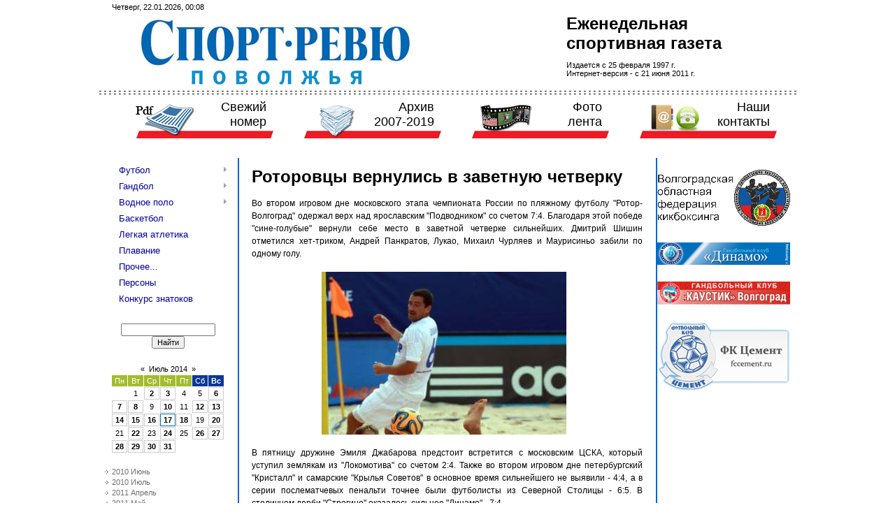

--- FILE ---
content_type: text/html; charset=UTF-8
request_url: http://www.sport-rewu.ru/news/rotorovcy_vernulis_v_zavetnuju_chetverku/2014-07-17-2672
body_size: 8231
content:
<html>
<head>

	<script type="text/javascript">new Image().src = "//counter.yadro.ru/hit;ucoznet?r"+escape(document.referrer)+(screen&&";s"+screen.width+"*"+screen.height+"*"+(screen.colorDepth||screen.pixelDepth))+";u"+escape(document.URL)+";"+Date.now();</script>
	<script type="text/javascript">new Image().src = "//counter.yadro.ru/hit;ucoz_desktop_ad?r"+escape(document.referrer)+(screen&&";s"+screen.width+"*"+screen.height+"*"+(screen.colorDepth||screen.pixelDepth))+";u"+escape(document.URL)+";"+Date.now();</script>
 <style> 
 img {margin:5px 10px 5px 0px !important;} 
 </style> 
<meta http-equiv="content-type" content="text/html; charset=UTF-8">
<title>Роторовцы вернулись в заветную четверку - 17 Июля 2014 - Спорт-ревю</title>

<link type="text/css" rel="StyleSheet" href="/_st/my.css" />


	<link rel="stylesheet" href="/.s/src/base.min.css" />
	<link rel="stylesheet" href="/.s/src/layer6.min.css" />

	<script src="/.s/src/jquery-1.12.4.min.js"></script>
	
	<script src="/.s/src/uwnd.min.js"></script>
	<script src="//s761.ucoz.net/cgi/uutils.fcg?a=uSD&ca=2&ug=999&isp=0&r=0.647564285975704"></script>
	<link rel="stylesheet" href="/.s/src/ulightbox/ulightbox.min.css" />
	<link rel="stylesheet" href="/.s/src/social.css" />
	<script src="/.s/src/ulightbox/ulightbox.min.js"></script>
	<script>
/* --- UCOZ-JS-DATA --- */
window.uCoz = {"layerType":6,"sign":{"7251":"Запрошенный контент не может быть загружен. Пожалуйста, попробуйте позже.","7252":"Предыдущий","7253":"Начать слайд-шоу","5458":"Следующий","7287":"Перейти на страницу с фотографией.","5255":"Помощник","3125":"Закрыть","7254":"Изменить размер"},"site":{"host":"sport-rewu.ucoz.ru","id":"0sport-rewu","domain":"sport-rewu.ru"},"ssid":"410137004262661736426","uLightboxType":1,"country":"US","language":"ru","module":"news"};
/* --- UCOZ-JS-CODE --- */
 function uSocialLogin(t) {
			var params = {"vkontakte":{"height":400,"width":790},"facebook":{"width":950,"height":520},"google":{"width":700,"height":600},"yandex":{"width":870,"height":515},"ok":{"width":710,"height":390}};
			var ref = escape(location.protocol + '//' + ('www.sport-rewu.ru' || location.hostname) + location.pathname + ((location.hash ? ( location.search ? location.search + '&' : '?' ) + 'rnd=' + Date.now() + location.hash : ( location.search || '' ))));
			window.open('/'+t+'?ref='+ref,'conwin','width='+params[t].width+',height='+params[t].height+',status=1,resizable=1,left='+parseInt((screen.availWidth/2)-(params[t].width/2))+',top='+parseInt((screen.availHeight/2)-(params[t].height/2)-20)+'screenX='+parseInt((screen.availWidth/2)-(params[t].width/2))+',screenY='+parseInt((screen.availHeight/2)-(params[t].height/2)-20));
			return false;
		}
		function TelegramAuth(user){
			user['a'] = 9; user['m'] = 'telegram';
			_uPostForm('', {type: 'POST', url: '/index/sub', data: user});
		}
function loginPopupForm(params = {}) { new _uWnd('LF', ' ', -250, -100, { closeonesc:1, resize:1 }, { url:'/index/40' + (params.urlParams ? '?'+params.urlParams : '') }) }
/* --- UCOZ-JS-END --- */
</script>

	<style>.UhideBlock{display:none; }</style>
</head>

<body>

<div id="wrap">

<!--U1AHEADER1Z--><table class="header-table"><tr><td class="data-block">Четверг, 22.01.2026, 00:08</td>
 <td class="nav-block"> <!--<a href="http://www.sport-rewu.ru/news/rss/">RSS</a>--></td>
 </tr>
 <tr><td colspan="2" class="logo-block" align="right"><a href="http://sport-rewu.ru/" id="logolink"></a><h1><!-- <logo> -->Еженедельная<br> спортивная газета<p style="font-size: 8pt; font-weight: normal;">Издается с 25 февраля 1997 г.<br> Интернет-версия - с 21 июня 2011 г.</p><!-- </logo> --></h1></td></tr>
 <tr><td colspan="2" class="line-block">
 <table align="center">
 <tr>
 <td style="padding: 10px 0px 0px 0px;">
 <ul id="nav">
 <li><a href="/new.pdf" target="_blank" class="pdf">Свежий<br> номер</a></li>
 <li><a href="/load" class="pdfarh">Архив<br> 2007-2019</a></li>
 <li><a href="/photo" class="photo">Фото<br> лента</a></li>
 <li><a href="/index/0-2" class="contacts">Наши<br> контакты</a></li>
 </ul>
 </td>
 </tr>
 </table>

 
 </td></tr> 
</table><!--/U1AHEADER1Z-->

<table class="main-table">
<tr>
<td class="side-block">
<!--U1CLEFTER1Z--><!-- <sblock_menu> -->

<table class="boxTable"><tr><td class="boxContent"><!-- <bc> --><div id="uMenuDiv1" class="uMenuV" style="position:relative;"><ul class="uMenuRoot">
<li style="position:relative;"><div class="umn-tl"><div class="umn-tr"><div class="umn-tc"></div></div></div><div class="umn-ml"><div class="umn-mr"><div class="umn-mc"><div class="uMenuItem"><div class="uMenuArrow"></div><a href="/news/futbol/1-0-1"><span>Футбол</span></a></div></div></div></div><div class="umn-bl"><div class="umn-br"><div class="umn-bc"><div class="umn-footer"></div></div></div></div><ul style="display:none;">
<li><div class="uMenuItem"><a href="/news/1j_divizion/1-0-2"><span>1й дивизион</span></a></div></li>
<li><div class="uMenuItem"><a href="/news/2j_divizion/1-0-3"><span>2й дивизион (Зона Юг)</span></a></div><ul style="display:none;">
<li><div class="uMenuItem"><a href="/news/kalendar/1-0-44"><span>Календарь</span></a></div></li>
<li><div class="uMenuItem"><a href="/news/turnirnaja_tablica/1-0-45"><span>Турнирная таблица</span></a></div></li>
<li><div class="uMenuItem"><a href="/news/otchety_o_matchakh/1-0-46"><span>Отчеты о матчах</span></a></div></li></ul></li>
<li><div class="uMenuItem"><a href="/news/3j_divizion_lfl/1-0-32"><span>3й дивизион (ЛФЛ)</span></a></div><ul style="display:none;">
<li><div class="uMenuItem"><a href="/news/otchety_o_matchakh/1-0-47"><span>Отчеты о матчах</span></a></div></li>
<li><div class="uMenuItem"><a href="/news/kalendar/1-0-50"><span>Календарь</span></a></div></li>
<li><div class="uMenuItem"><a href="/news/turnirnaja_tablica/1-0-52"><span>Турнирная таблица</span></a></div></li></ul></li>
<li><div class="uMenuItem"><a href="/news/chempionat_oblasti/1-0-4"><span>Чемпионат области</span></a></div><ul style="display:none;">
<li><div class="uMenuItem"><a href="/news/i_gruppa/1-0-5"><span>I группа</span></a></div><ul style="display:none;">
<li><div class="uMenuItem"><a href="/news/otchety_o_matchakh/1-0-48"><span>Отчеты о матчах</span></a></div></li>
<li><div class="uMenuItem"><a href="/news/kalendar/1-0-51"><span>Календарь</span></a></div></li>
<li><div class="uMenuItem"><a href="/news/turnirnaja_tablica/1-0-53"><span>Турнирная таблица</span></a></div></li></ul></li>
<li><div class="uMenuItem"><a href="/news/ii_gruppa/1-0-6"><span>II группа</span></a></div><ul style="display:none;">
<li><div class="uMenuItem"><a href="/news/turnirnaja_tablica/1-0-54"><span>Турнирная таблица</span></a></div></li></ul></li></ul></li>
<li><div class="uMenuItem"><a href="/news/chempionat_volgograda/1-0-7"><span>Чемпионат Волгограда</span></a></div><ul style="display:none;">
<li><div class="uMenuItem"><a href="/news/chempionat_volgograda/1-0-8"><span>Взрослый</span></a></div></li>
<li><div class="uMenuItem"><a href="/news/detskij/1-0-9"><span>Детский</span></a></div></li></ul></li>
<li><div class="uMenuItem"><a href="/news/ljubitelskij_futbol_8x8/1-0-10"><span>Любительский футбол 8x8</span></a></div></li>
<li><div class="uMenuItem"><a href="/news/obshhie_novosti/1-0-12"><span>Детский футбол</span></a></div></li></ul></li>
<li style="position:relative;"><div class="umn-tl"><div class="umn-tr"><div class="umn-tc"></div></div></div><div class="umn-ml"><div class="umn-mr"><div class="umn-mc"><div class="uMenuItem"><div class="uMenuArrow"></div><a href="/news/gandbol/1-0-13"><span>Гандбол</span></a></div></div></div></div><div class="umn-bl"><div class="umn-br"><div class="umn-bc"><div class="umn-footer"></div></div></div></div><ul style="display:none;">
<li><div class="uMenuItem"><a href="/news/muzhchiny/1-0-20"><span>Мужчины</span></a></div><ul style="display:none;">
<li><div class="uMenuItem"><a href="/news/sbornaja/1-0-21"><span>Сборная</span></a></div></li>
<li><div class="uMenuItem"><a href="/news/superliga/1-0-22"><span>Суперлига</span></a></div></li>
<li><div class="uMenuItem"><a href="/news/vysshaja_liga/1-0-23"><span>Высшая лига</span></a></div></li>
<li><div class="uMenuItem"><a href="/news/kubok_rossii/1-0-24"><span>Кубок России</span></a></div></li>
<li><div class="uMenuItem"><a href="/news/evrokubki/1-0-25"><span>Еврокубки</span></a></div></li></ul></li>
<li><div class="uMenuItem"><a href="/news/zhenshhiny/1-0-26"><span>Женщины</span></a></div><ul style="display:none;">
<li><div class="uMenuItem"><a href="/news/sbornaja/1-0-27"><span>Сборная</span></a></div></li>
<li><div class="uMenuItem"><a href="/news/superliga/1-0-28"><span>Суперлига</span></a></div></li>
<li><div class="uMenuItem"><a href="/news/vysshaja_liga/1-0-29"><span>Высшая лига</span></a></div></li>
<li><div class="uMenuItem"><a href="/news/kubok_rossii/1-0-30"><span>Кубок России</span></a></div></li>
<li><div class="uMenuItem"><a href="/news/evrokubki/1-0-31"><span>Еврокубки</span></a></div></li></ul></li></ul></li>
<li style="position:relative;"><div class="umn-tl"><div class="umn-tr"><div class="umn-tc"></div></div></div><div class="umn-ml"><div class="umn-mr"><div class="umn-mc"><div class="uMenuItem"><div class="uMenuArrow"></div><a href="/news/vodnoe_polo/1-0-14"><span>Водное поло</span></a></div></div></div></div><div class="umn-bl"><div class="umn-br"><div class="umn-bc"><div class="umn-footer"></div></div></div></div><ul style="display:none;">
<li><div class="uMenuItem"><a href="/news/muzhchiny/1-0-33"><span>Мужчины</span></a></div><ul style="display:none;">
<li><div class="uMenuItem"><a href="/news/sbornaja/1-0-34"><span>Сборная</span></a></div></li>
<li><div class="uMenuItem"><a href="/news/chempionat_rossii/1-0-35"><span>Чемпионат России</span></a></div></li>
<li><div class="uMenuItem"><a href="/news/evrokubki/1-0-36"><span>Еврокубки</span></a></div></li>
<li><div class="uMenuItem"><a href="/news/kubok_rossii/1-0-37"><span>Кубок России</span></a></div></li></ul></li>
<li><div class="uMenuItem"><a href="/news/zhenshhiny/1-0-38"><span>Женщины</span></a></div><ul style="display:none;">
<li><div class="uMenuItem"><a href="/news/sbornaja/1-0-39"><span>Сборная</span></a></div></li>
<li><div class="uMenuItem"><a href="/news/superliga/1-0-40"><span>Чемпионат России</span></a></div></li>
<li><div class="uMenuItem"><a href="/news/evrokubki/1-0-43"><span>Еврокубки</span></a></div></li>
<li><div class="uMenuItem"><a href="/news/kubok_rossii/1-0-42"><span>Кубок России</span></a></div></li></ul></li></ul></li>
<li><div class="umn-tl"><div class="umn-tr"><div class="umn-tc"></div></div></div><div class="umn-ml"><div class="umn-mr"><div class="umn-mc"><div class="uMenuItem"><a href="/news/basketbol/1-0-15"><span>Баскетбол</span></a></div></div></div></div><div class="umn-bl"><div class="umn-br"><div class="umn-bc"><div class="umn-footer"></div></div></div></div></li>
<li><div class="umn-tl"><div class="umn-tr"><div class="umn-tc"></div></div></div><div class="umn-ml"><div class="umn-mr"><div class="umn-mc"><div class="uMenuItem"><a href="/news/legkaja_atletika/1-0-16"><span>Легкая атлетика</span></a></div></div></div></div><div class="umn-bl"><div class="umn-br"><div class="umn-bc"><div class="umn-footer"></div></div></div></div></li>
<li><div class="umn-tl"><div class="umn-tr"><div class="umn-tc"></div></div></div><div class="umn-ml"><div class="umn-mr"><div class="umn-mc"><div class="uMenuItem"><a href="/news/plavanie/1-0-17"><span>Плавание</span></a></div></div></div></div><div class="umn-bl"><div class="umn-br"><div class="umn-bc"><div class="umn-footer"></div></div></div></div></li>
<li><div class="umn-tl"><div class="umn-tr"><div class="umn-tc"></div></div></div><div class="umn-ml"><div class="umn-mr"><div class="umn-mc"><div class="uMenuItem"><a href="/news/prochee/1-0-18"><span>Прочее...</span></a></div></div></div></div><div class="umn-bl"><div class="umn-br"><div class="umn-bc"><div class="umn-footer"></div></div></div></div></li>
<li><div class="umn-tl"><div class="umn-tr"><div class="umn-tc"></div></div></div><div class="umn-ml"><div class="umn-mr"><div class="umn-mc"><div class="uMenuItem"><a href="/news/persony/1-0-49"><span>Персоны</span></a></div></div></div></div><div class="umn-bl"><div class="umn-br"><div class="umn-bc"><div class="umn-footer"></div></div></div></div></li>
<li><div class="umn-tl"><div class="umn-tr"><div class="umn-tc"></div></div></div><div class="umn-ml"><div class="umn-mr"><div class="umn-mc"><div class="uMenuItem"><a href="/news/konkurs/1-0-19"><span>Конкурс знатоков</span></a></div></div></div></div><div class="umn-bl"><div class="umn-br"><div class="umn-bc"><div class="umn-footer"></div></div></div></div></li></ul></div><script>$(function(){_uBuildMenu('#uMenuDiv1',0,document.location.href+'/','uMenuItemA','uMenuArrow',2500);})</script><!-- </bc> --></td></tr></table>

<!-- </sblock_menu> --> 

<!-- <block1> -->

<!-- </block1> -->


<!-- <block2> -->

<!-- <table class="boxTable"><tr><th><!-- <bt> --><!--<s5351>--><!-- Категории раздела<!--</s>--><!-- </bt> --><!-- </th></tr><tr><td class="boxContent"><!-- <bc> --><!-- <table border="0" cellspacing="1" cellpadding="0" width="100%" class="catsTable"><tr>
					<td style="width:100%" class="catsTd" valign="top" id="cid1">
						<a href="/news/futbol/1-0-1" class="catNameActive">Футбол</a>  <span class="catNumData" style="unicode-bidi:embed;">[305]</span> 
					</td></tr><tr>
					<td style="width:100%" class="catsTd" valign="top" id="cid2">
						<a href="/news/1j_divizion/1-0-2" class="catName">1й дивизион</a>  <span class="catNumData" style="unicode-bidi:embed;">[314]</span> 
					</td></tr><tr>
					<td style="width:100%" class="catsTd" valign="top" id="cid3">
						<a href="/news/2j_divizion_zona_yug/1-0-3" class="catName">2й дивизион (Зона Юг)</a>  <span class="catNumData" style="unicode-bidi:embed;">[285]</span> 
					</td></tr><tr>
					<td style="width:100%" class="catsTd" valign="top" id="cid32">
						<a href="/news/3j_divizion_lfl/1-0-32" class="catName">3й дивизион (ЛФЛ)</a>  <span class="catNumData" style="unicode-bidi:embed;">[51]</span> 
					</td></tr><tr>
					<td style="width:100%" class="catsTd" valign="top" id="cid4">
						<a href="/news/chempionat_oblasti/1-0-4" class="catName">Чемпионат области</a>  <span class="catNumData" style="unicode-bidi:embed;">[25]</span> 
					</td></tr><tr>
					<td style="width:100%" class="catsTd" valign="top" id="cid5">
						<a href="/news/i_gruppa/1-0-5" class="catName">I группа</a>  <span class="catNumData" style="unicode-bidi:embed;">[27]</span> 
					</td></tr><tr>
					<td style="width:100%" class="catsTd" valign="top" id="cid6">
						<a href="/news/ii_gruppa/1-0-6" class="catName">II группа</a>  <span class="catNumData" style="unicode-bidi:embed;">[2]</span> 
					</td></tr><tr>
					<td style="width:100%" class="catsTd" valign="top" id="cid7">
						<a href="/news/chempionat_volgograda/1-0-7" class="catName">Чемпионат Волгограда</a>  <span class="catNumData" style="unicode-bidi:embed;">[2]</span> 
					</td></tr><tr>
					<td style="width:100%" class="catsTd" valign="top" id="cid8">
						<a href="/news/vzroslyj/1-0-8" class="catName">Взрослый</a>  <span class="catNumData" style="unicode-bidi:embed;">[13]</span> 
					</td></tr><tr>
					<td style="width:100%" class="catsTd" valign="top" id="cid9">
						<a href="/news/detskij/1-0-9" class="catName">Детский</a>  <span class="catNumData" style="unicode-bidi:embed;">[7]</span> 
					</td></tr><tr>
					<td style="width:100%" class="catsTd" valign="top" id="cid10">
						<a href="/news/ljubitelskij_futbol_8x8/1-0-10" class="catName">Любительский футбол 8x8</a>  <span class="catNumData" style="unicode-bidi:embed;">[13]</span> 
					</td></tr><tr>
					<td style="width:100%" class="catsTd" valign="top" id="cid11">
						<a href="/news/chempionat_volzhskogo/1-0-11" class="catName">Чемпионат Волжского</a>  <span class="catNumData" style="unicode-bidi:embed;">[0]</span> 
					</td></tr><tr>
					<td style="width:100%" class="catsTd" valign="top" id="cid12">
						<a href="/news/obshhie_novosti/1-0-12" class="catName">Общие новости</a>  <span class="catNumData" style="unicode-bidi:embed;">[39]</span> 
					</td></tr><tr>
					<td style="width:100%" class="catsTd" valign="top" id="cid13">
						<a href="/news/gandbol/1-0-13" class="catName">Гандбол</a>  <span class="catNumData" style="unicode-bidi:embed;">[53]</span> 
					</td></tr><tr>
					<td style="width:100%" class="catsTd" valign="top" id="cid14">
						<a href="/news/vodnoe_polo/1-0-14" class="catName">Водное поло</a>  <span class="catNumData" style="unicode-bidi:embed;">[40]</span> 
					</td></tr><tr>
					<td style="width:100%" class="catsTd" valign="top" id="cid15">
						<a href="/news/basketbol/1-0-15" class="catName">Баскетбол</a>  <span class="catNumData" style="unicode-bidi:embed;">[247]</span> 
					</td></tr><tr>
					<td style="width:100%" class="catsTd" valign="top" id="cid16">
						<a href="/news/legkaja_atletika/1-0-16" class="catName">Легкая атлетика</a>  <span class="catNumData" style="unicode-bidi:embed;">[144]</span> 
					</td></tr><tr>
					<td style="width:100%" class="catsTd" valign="top" id="cid17">
						<a href="/news/plavanie/1-0-17" class="catName">Плавание</a>  <span class="catNumData" style="unicode-bidi:embed;">[127]</span> 
					</td></tr><tr>
					<td style="width:100%" class="catsTd" valign="top" id="cid18">
						<a href="/news/prochee/1-0-18" class="catName">Прочее...</a>  <span class="catNumData" style="unicode-bidi:embed;">[435]</span> 
					</td></tr><tr>
					<td style="width:100%" class="catsTd" valign="top" id="cid19">
						<a href="/news/konkurs/1-0-19" class="catName">Конкурс</a>  <span class="catNumData" style="unicode-bidi:embed;">[4]</span> 
					</td></tr><tr>
					<td style="width:100%" class="catsTd" valign="top" id="cid20">
						<a href="/news/muzhchiny/1-0-20" class="catName">Мужчины</a>  <span class="catNumData" style="unicode-bidi:embed;">[12]</span> 
					</td></tr><tr>
					<td style="width:100%" class="catsTd" valign="top" id="cid21">
						<a href="/news/sbornaja/1-0-21" class="catName">Сборная</a>  <span class="catNumData" style="unicode-bidi:embed;">[53]</span> 
					</td></tr><tr>
					<td style="width:100%" class="catsTd" valign="top" id="cid22">
						<a href="/news/superliga/1-0-22" class="catName">Суперлига</a>  <span class="catNumData" style="unicode-bidi:embed;">[154]</span> 
					</td></tr><tr>
					<td style="width:100%" class="catsTd" valign="top" id="cid23">
						<a href="/news/vysshaja_liga/1-0-23" class="catName">Высшая лига</a>  <span class="catNumData" style="unicode-bidi:embed;">[3]</span> 
					</td></tr><tr>
					<td style="width:100%" class="catsTd" valign="top" id="cid24">
						<a href="/news/kubok_rossii/1-0-24" class="catName">Кубок России</a>  <span class="catNumData" style="unicode-bidi:embed;">[20]</span> 
					</td></tr><tr>
					<td style="width:100%" class="catsTd" valign="top" id="cid25">
						<a href="/news/evrokubki/1-0-25" class="catName">Еврокубки</a>  <span class="catNumData" style="unicode-bidi:embed;">[19]</span> 
					</td></tr><tr>
					<td style="width:100%" class="catsTd" valign="top" id="cid26">
						<a href="/news/zhenshhiny/1-0-26" class="catName">Женщины</a>  <span class="catNumData" style="unicode-bidi:embed;">[13]</span> 
					</td></tr><tr>
					<td style="width:100%" class="catsTd" valign="top" id="cid27">
						<a href="/news/sbornaja/1-0-27" class="catName">Сборная</a>  <span class="catNumData" style="unicode-bidi:embed;">[72]</span> 
					</td></tr><tr>
					<td style="width:100%" class="catsTd" valign="top" id="cid28">
						<a href="/news/superliga/1-0-28" class="catName">Суперлига</a>  <span class="catNumData" style="unicode-bidi:embed;">[151]</span> 
					</td></tr><tr>
					<td style="width:100%" class="catsTd" valign="top" id="cid29">
						<a href="/news/vysshaja_liga/1-0-29" class="catName">Высшая лига</a>  <span class="catNumData" style="unicode-bidi:embed;">[5]</span> 
					</td></tr><tr>
					<td style="width:100%" class="catsTd" valign="top" id="cid30">
						<a href="/news/kubok_rossii/1-0-30" class="catName">Кубок России</a>  <span class="catNumData" style="unicode-bidi:embed;">[11]</span> 
					</td></tr><tr>
					<td style="width:100%" class="catsTd" valign="top" id="cid31">
						<a href="/news/evrokubki/1-0-31" class="catName">Еврокубки</a>  <span class="catNumData" style="unicode-bidi:embed;">[70]</span> 
					</td></tr><tr>
					<td style="width:100%" class="catsTd" valign="top" id="cid33">
						<a href="/news/muzhchiny/1-0-33" class="catName">Мужчины</a>  <span class="catNumData" style="unicode-bidi:embed;">[10]</span> 
					</td></tr><tr>
					<td style="width:100%" class="catsTd" valign="top" id="cid34">
						<a href="/news/sbornaja/1-0-34" class="catName">Сборная</a>  <span class="catNumData" style="unicode-bidi:embed;">[92]</span> 
					</td></tr><tr>
					<td style="width:100%" class="catsTd" valign="top" id="cid35">
						<a href="/news/chempionat_rossii/1-0-35" class="catName">Чемпионат России</a>  <span class="catNumData" style="unicode-bidi:embed;">[165]</span> 
					</td></tr><tr>
					<td style="width:100%" class="catsTd" valign="top" id="cid36">
						<a href="/news/evrokubki/1-0-36" class="catName">Еврокубки</a>  <span class="catNumData" style="unicode-bidi:embed;">[67]</span> 
					</td></tr><tr>
					<td style="width:100%" class="catsTd" valign="top" id="cid37">
						<a href="/news/kubok_rossii/1-0-37" class="catName">Кубок России</a>  <span class="catNumData" style="unicode-bidi:embed;">[17]</span> 
					</td></tr><tr>
					<td style="width:100%" class="catsTd" valign="top" id="cid38">
						<a href="/news/zhenshhiny/1-0-38" class="catName">Женщины</a>  <span class="catNumData" style="unicode-bidi:embed;">[1]</span> 
					</td></tr><tr>
					<td style="width:100%" class="catsTd" valign="top" id="cid39">
						<a href="/news/sbornaja/1-0-39" class="catName">Сборная</a>  <span class="catNumData" style="unicode-bidi:embed;">[46]</span> 
					</td></tr><tr>
					<td style="width:100%" class="catsTd" valign="top" id="cid40">
						<a href="/news/superliga/1-0-40" class="catName">Суперлига</a>  <span class="catNumData" style="unicode-bidi:embed;">[107]</span> 
					</td></tr><tr>
					<td style="width:100%" class="catsTd" valign="top" id="cid42">
						<a href="/news/kubok_rossii/1-0-42" class="catName">Кубок России</a>  <span class="catNumData" style="unicode-bidi:embed;">[15]</span> 
					</td></tr><tr>
					<td style="width:100%" class="catsTd" valign="top" id="cid43">
						<a href="/news/evrokubki/1-0-43" class="catName">Еврокубки</a>  <span class="catNumData" style="unicode-bidi:embed;">[0]</span> 
					</td></tr><tr>
					<td style="width:100%" class="catsTd" valign="top" id="cid44">
						<a href="/news/kalendar/1-0-44" class="catName">календарь</a>  <span class="catNumData" style="unicode-bidi:embed;">[3]</span> 
					</td></tr><tr>
					<td style="width:100%" class="catsTd" valign="top" id="cid45">
						<a href="/news/turnirnaja_tablica/1-0-45" class="catName">Турнирная таблица</a>  <span class="catNumData" style="unicode-bidi:embed;">[2]</span> 
					</td></tr><tr>
					<td style="width:100%" class="catsTd" valign="top" id="cid46">
						<a href="/news/otchety_o_matchakh/1-0-46" class="catName">Отчеты о матчах</a>  <span class="catNumData" style="unicode-bidi:embed;">[89]</span> 
					</td></tr><tr>
					<td style="width:100%" class="catsTd" valign="top" id="cid47">
						<a href="/news/otchety_o_matchakh/1-0-47" class="catName">Отчеты о матчах</a>  <span class="catNumData" style="unicode-bidi:embed;">[32]</span> 
					</td></tr><tr>
					<td style="width:100%" class="catsTd" valign="top" id="cid48">
						<a href="/news/otchety_o_matchakh/1-0-48" class="catName">Отчеты о матчах</a>  <span class="catNumData" style="unicode-bidi:embed;">[64]</span> 
					</td></tr><tr>
					<td style="width:100%" class="catsTd" valign="top" id="cid49">
						<a href="/news/persony/1-0-49" class="catName">Персоны</a>  <span class="catNumData" style="unicode-bidi:embed;">[90]</span> 
					</td></tr><tr>
					<td style="width:100%" class="catsTd" valign="top" id="cid50">
						<a href="/news/kalendar/1-0-50" class="catName">Календарь</a>  <span class="catNumData" style="unicode-bidi:embed;">[3]</span> 
					</td></tr><tr>
					<td style="width:100%" class="catsTd" valign="top" id="cid51">
						<a href="/news/kalendar/1-0-51" class="catName">Календарь</a>  <span class="catNumData" style="unicode-bidi:embed;">[4]</span> 
					</td></tr><tr>
					<td style="width:100%" class="catsTd" valign="top" id="cid52">
						<a href="/news/turnirnaja_tablica/1-0-52" class="catName">Турнирная таблица</a>  <span class="catNumData" style="unicode-bidi:embed;">[1]</span> 
					</td></tr><tr>
					<td style="width:100%" class="catsTd" valign="top" id="cid53">
						<a href="/news/turnirnaja_tablica/1-0-53" class="catName">Турнирная таблица</a>  <span class="catNumData" style="unicode-bidi:embed;">[4]</span> 
					</td></tr><tr>
					<td style="width:100%" class="catsTd" valign="top" id="cid54">
						<a href="/news/turnirnaja_tablica/1-0-54" class="catName">Турнирная таблица</a>  <span class="catNumData" style="unicode-bidi:embed;">[1]</span> 
					</td></tr></table> <!-- </bc> --><!-- </td></tr></table>

<!-- </block2> --> 


<!-- <block3> -->

<!-- </block3> -->

<!-- <block4> -->

<!-- </block4> -->

<!-- <block5> -->

<table class="boxTable"><tr><td class="boxContent"><div align="center"><!-- <bc> -->
		<div class="searchForm">
			<form onsubmit="this.sfSbm.disabled=true" method="get" style="margin:0" action="/search/">
				<div align="center" class="schQuery">
					<input type="text" name="q" maxlength="30" size="20" class="queryField" />
				</div>
				<div align="center" class="schBtn">
					<input type="submit" class="searchSbmFl" name="sfSbm" value="Найти" />
				</div>
				<input type="hidden" name="t" value="0">
			</form>
		</div><!-- </bc> --></div></td></tr></table>

<!-- </block5> -->

<!-- <block8> -->

<!-- </block8> -->

<!-- <block8> -->

<!-- </block8> -->

<!-- <block6> -->

<table class="boxTable"><tr><td class="boxContent"><div align="center"><!-- <bc> -->
		<table border="0" cellspacing="1" cellpadding="2" class="calTable">
			<tr><td align="center" class="calMonth" colspan="7"><a title="Июнь 2014" class="calMonthLink cal-month-link-prev" rel="nofollow" href="/news/2014-06">&laquo;</a>&nbsp; <a class="calMonthLink cal-month-current" rel="nofollow" href="/news/2014-07">Июль 2014</a> &nbsp;<a title="Август 2014" class="calMonthLink cal-month-link-next" rel="nofollow" href="/news/2014-08">&raquo;</a></td></tr>
		<tr>
			<td align="center" class="calWday">Пн</td>
			<td align="center" class="calWday">Вт</td>
			<td align="center" class="calWday">Ср</td>
			<td align="center" class="calWday">Чт</td>
			<td align="center" class="calWday">Пт</td>
			<td align="center" class="calWdaySe">Сб</td>
			<td align="center" class="calWdaySu">Вс</td>
		</tr><tr><td>&nbsp;</td><td align="center" class="calMday">1</td><td align="center" class="calMdayIs"><a class="calMdayLink" href="/news/2014-07-02" title="4 Сообщений">2</a></td><td align="center" class="calMdayIs"><a class="calMdayLink" href="/news/2014-07-03" title="2 Сообщений">3</a></td><td align="center" class="calMday">4</td><td align="center" class="calMday">5</td><td align="center" class="calMdayIs"><a class="calMdayLink" href="/news/2014-07-06" title="2 Сообщений">6</a></td></tr><tr><td align="center" class="calMdayIs"><a class="calMdayLink" href="/news/2014-07-07" title="3 Сообщений">7</a></td><td align="center" class="calMdayIs"><a class="calMdayLink" href="/news/2014-07-08" title="2 Сообщений">8</a></td><td align="center" class="calMday">9</td><td align="center" class="calMdayIs"><a class="calMdayLink" href="/news/2014-07-10" title="2 Сообщений">10</a></td><td align="center" class="calMday">11</td><td align="center" class="calMdayIs"><a class="calMdayLink" href="/news/2014-07-12" title="1 Сообщений">12</a></td><td align="center" class="calMdayIs"><a class="calMdayLink" href="/news/2014-07-13" title="2 Сообщений">13</a></td></tr><tr><td align="center" class="calMdayIs"><a class="calMdayLink" href="/news/2014-07-14" title="1 Сообщений">14</a></td><td align="center" class="calMdayIs"><a class="calMdayLink" href="/news/2014-07-15" title="4 Сообщений">15</a></td><td align="center" class="calMdayIs"><a class="calMdayLink" href="/news/2014-07-16" title="2 Сообщений">16</a></td><td align="center" class="calMdayIsA"><a class="calMdayLink" href="/news/2014-07-17" title="3 Сообщений">17</a></td><td align="center" class="calMdayIs"><a class="calMdayLink" href="/news/2014-07-18" title="2 Сообщений">18</a></td><td align="center" class="calMday">19</td><td align="center" class="calMdayIs"><a class="calMdayLink" href="/news/2014-07-20" title="6 Сообщений">20</a></td></tr><tr><td align="center" class="calMday">21</td><td align="center" class="calMdayIs"><a class="calMdayLink" href="/news/2014-07-22" title="3 Сообщений">22</a></td><td align="center" class="calMday">23</td><td align="center" class="calMdayIs"><a class="calMdayLink" href="/news/2014-07-24" title="4 Сообщений">24</a></td><td align="center" class="calMday">25</td><td align="center" class="calMdayIs"><a class="calMdayLink" href="/news/2014-07-26" title="1 Сообщений">26</a></td><td align="center" class="calMdayIs"><a class="calMdayLink" href="/news/2014-07-27" title="4 Сообщений">27</a></td></tr><tr><td align="center" class="calMdayIs"><a class="calMdayLink" href="/news/2014-07-28" title="2 Сообщений">28</a></td><td align="center" class="calMdayIs"><a class="calMdayLink" href="/news/2014-07-29" title="3 Сообщений">29</a></td><td align="center" class="calMdayIs"><a class="calMdayLink" href="/news/2014-07-30" title="2 Сообщений">30</a></td><td align="center" class="calMdayIs"><a class="calMdayLink" href="/news/2014-07-31" title="3 Сообщений">31</a></td></tr></table><!-- </bc> --></div></td></tr></table>

<!-- </block6> -->

<!-- <block7> -->

<table class="boxTable"><tr><td class="boxContent"><!-- <bc> --><ul class="archUl"><li class="archLi"><a class="archLink" href="/news/2010-06">2010 Июнь</a></li><li class="archLi"><a class="archLink" href="/news/2010-07">2010 Июль</a></li><li class="archLi"><a class="archLink" href="/news/2011-04">2011 Апрель</a></li><li class="archLi"><a class="archLink" href="/news/2011-05">2011 Май</a></li><li class="archLi"><a class="archLink" href="/news/2011-06">2011 Июнь</a></li><li class="archLi"><a class="archLink" href="/news/2011-07">2011 Июль</a></li><li class="archLi"><a class="archLink" href="/news/2011-08">2011 Август</a></li><li class="archLi"><a class="archLink" href="/news/2011-09">2011 Сентябрь</a></li><li class="archLi"><a class="archLink" href="/news/2011-10">2011 Октябрь</a></li><li class="archLi"><a class="archLink" href="/news/2011-11">2011 Ноябрь</a></li><li class="archLi"><a class="archLink" href="/news/2011-12">2011 Декабрь</a></li><li class="archLi"><a class="archLink" href="/news/2012-01">2012 Январь</a></li><li class="archLi"><a class="archLink" href="/news/2012-02">2012 Февраль</a></li><li class="archLi"><a class="archLink" href="/news/2012-03">2012 Март</a></li><li class="archLi"><a class="archLink" href="/news/2012-04">2012 Апрель</a></li><li class="archLi"><a class="archLink" href="/news/2012-05">2012 Май</a></li><li class="archLi"><a class="archLink" href="/news/2012-06">2012 Июнь</a></li><li class="archLi"><a class="archLink" href="/news/2012-07">2012 Июль</a></li><li class="archLi"><a class="archLink" href="/news/2012-08">2012 Август</a></li><li class="archLi"><a class="archLink" href="/news/2012-09">2012 Сентябрь</a></li><li class="archLi"><a class="archLink" href="/news/2012-10">2012 Октябрь</a></li><li class="archLi"><a class="archLink" href="/news/2012-11">2012 Ноябрь</a></li><li class="archLi"><a class="archLink" href="/news/2012-12">2012 Декабрь</a></li><li class="archLi"><a class="archLink" href="/news/2013-01">2013 Январь</a></li><li class="archLi"><a class="archLink" href="/news/2013-02">2013 Февраль</a></li><li class="archLi"><a class="archLink" href="/news/2013-03">2013 Март</a></li><li class="archLi"><a class="archLink" href="/news/2013-04">2013 Апрель</a></li><li class="archLi"><a class="archLink" href="/news/2013-05">2013 Май</a></li><li class="archLi"><a class="archLink" href="/news/2013-06">2013 Июнь</a></li><li class="archLi"><a class="archLink" href="/news/2013-07">2013 Июль</a></li><li class="archLi"><a class="archLink" href="/news/2013-08">2013 Август</a></li><li class="archLi"><a class="archLink" href="/news/2013-09">2013 Сентябрь</a></li><li class="archLi"><a class="archLink" href="/news/2013-10">2013 Октябрь</a></li><li class="archLi"><a class="archLink" href="/news/2013-11">2013 Ноябрь</a></li><li class="archLi"><a class="archLink" href="/news/2013-12">2013 Декабрь</a></li><li class="archLi"><a class="archLink" href="/news/2014-01">2014 Январь</a></li><li class="archLi"><a class="archLink" href="/news/2014-02">2014 Февраль</a></li><li class="archLi"><a class="archLink" href="/news/2014-03">2014 Март</a></li><li class="archLi"><a class="archLink" href="/news/2014-04">2014 Апрель</a></li><li class="archLi"><a class="archLink" href="/news/2014-05">2014 Май</a></li><li class="archLi"><a class="archLink" href="/news/2014-06">2014 Июнь</a></li><li class="archLi"><a class="archLink" href="/news/2014-07">2014 Июль</a></li><li class="archLi"><a class="archLink" href="/news/2014-08">2014 Август</a></li><li class="archLi"><a class="archLink" href="/news/2014-09">2014 Сентябрь</a></li><li class="archLi"><a class="archLink" href="/news/2014-10">2014 Октябрь</a></li><li class="archLi"><a class="archLink" href="/news/2014-11">2014 Ноябрь</a></li><li class="archLi"><a class="archLink" href="/news/2014-12">2014 Декабрь</a></li><li class="archLi"><a class="archLink" href="/news/2015-01">2015 Январь</a></li><li class="archLi"><a class="archLink" href="/news/2015-02">2015 Февраль</a></li><li class="archLi"><a class="archLink" href="/news/2015-03">2015 Март</a></li><li class="archLi"><a class="archLink" href="/news/2015-04">2015 Апрель</a></li><li class="archLi"><a class="archLink" href="/news/2015-05">2015 Май</a></li><li class="archLi"><a class="archLink" href="/news/2015-06">2015 Июнь</a></li><li class="archLi"><a class="archLink" href="/news/2015-07">2015 Июль</a></li><li class="archLi"><a class="archLink" href="/news/2015-08">2015 Август</a></li><li class="archLi"><a class="archLink" href="/news/2015-09">2015 Сентябрь</a></li><li class="archLi"><a class="archLink" href="/news/2015-10">2015 Октябрь</a></li><li class="archLi"><a class="archLink" href="/news/2015-11">2015 Ноябрь</a></li><li class="archLi"><a class="archLink" href="/news/2015-12">2015 Декабрь</a></li><li class="archLi"><a class="archLink" href="/news/2016-01">2016 Январь</a></li><li class="archLi"><a class="archLink" href="/news/2016-02">2016 Февраль</a></li><li class="archLi"><a class="archLink" href="/news/2016-03">2016 Март</a></li><li class="archLi"><a class="archLink" href="/news/2016-04">2016 Апрель</a></li><li class="archLi"><a class="archLink" href="/news/2016-05">2016 Май</a></li><li class="archLi"><a class="archLink" href="/news/2016-06">2016 Июнь</a></li><li class="archLi"><a class="archLink" href="/news/2016-10">2016 Октябрь</a></li><li class="archLi"><a class="archLink" href="/news/2016-11">2016 Ноябрь</a></li><li class="archLi"><a class="archLink" href="/news/2016-12">2016 Декабрь</a></li><li class="archLi"><a class="archLink" href="/news/2017-01">2017 Январь</a></li><li class="archLi"><a class="archLink" href="/news/2017-02">2017 Февраль</a></li><li class="archLi"><a class="archLink" href="/news/2017-03">2017 Март</a></li><li class="archLi"><a class="archLink" href="/news/2017-04">2017 Апрель</a></li><li class="archLi"><a class="archLink" href="/news/2017-05">2017 Май</a></li><li class="archLi"><a class="archLink" href="/news/2017-06">2017 Июнь</a></li><li class="archLi"><a class="archLink" href="/news/2017-07">2017 Июль</a></li><li class="archLi"><a class="archLink" href="/news/2017-08">2017 Август</a></li><li class="archLi"><a class="archLink" href="/news/2017-09">2017 Сентябрь</a></li><li class="archLi"><a class="archLink" href="/news/2017-10">2017 Октябрь</a></li><li class="archLi"><a class="archLink" href="/news/2017-11">2017 Ноябрь</a></li><li class="archLi"><a class="archLink" href="/news/2018-02">2018 Февраль</a></li><li class="archLi"><a class="archLink" href="/news/2018-05">2018 Май</a></li><li class="archLi"><a class="archLink" href="/news/2018-07">2018 Июль</a></li><li class="archLi"><a class="archLink" href="/news/2018-08">2018 Август</a></li><li class="archLi"><a class="archLink" href="/news/2018-09">2018 Сентябрь</a></li><li class="archLi"><a class="archLink" href="/news/2018-10">2018 Октябрь</a></li><li class="archLi"><a class="archLink" href="/news/2019-02">2019 Февраль</a></li><li class="archLi"><a class="archLink" href="/news/2019-06">2019 Июнь</a></li><li class="archLi"><a class="archLink" href="/news/2019-07">2019 Июль</a></li><li class="archLi"><a class="archLink" href="/news/2019-08">2019 Август</a></li><li class="archLi"><a class="archLink" href="/news/2019-09">2019 Сентябрь</a></li><li class="archLi"><a class="archLink" href="/news/2019-10">2019 Октябрь</a></li><li class="archLi"><a class="archLink" href="/news/2019-12">2019 Декабрь</a></li><li class="archLi"><a class="archLink" href="/news/2020-02">2020 Февраль</a></li><li class="archLi"><a class="archLink" href="/news/2020-03">2020 Март</a></li><li class="archLi"><a class="archLink" href="/news/2020-06">2020 Июнь</a></li><li class="archLi"><a class="archLink" href="/news/2020-08">2020 Август</a></li><li class="archLi"><a class="archLink" href="/news/2020-09">2020 Сентябрь</a></li><li class="archLi"><a class="archLink" href="/news/2020-11">2020 Ноябрь</a></li><li class="archLi"><a class="archLink" href="/news/2020-12">2020 Декабрь</a></li><li class="archLi"><a class="archLink" href="/news/2021-07">2021 Июль</a></li><li class="archLi"><a class="archLink" href="/news/2021-08">2021 Август</a></li><li class="archLi"><a class="archLink" href="/news/2021-09">2021 Сентябрь</a></li><li class="archLi"><a class="archLink" href="/news/2021-10">2021 Октябрь</a></li><li class="archLi"><a class="archLink" href="/news/2022-03">2022 Март</a></li></ul><!-- </bc> --></td></tr></table>

<!-- </block7> -->



<!-- <block9> -->
<!--<a id="to_Top" href="javascript://" onclick="scroll(0,0);return false" /> </a>-->

<!-- </block9> -->



<!-- <block11> -->

<!-- </block11> -->

 <a id="to_Top" href="javascript://" onclick="scroll(0,0);return false" /> </a>
 <script type="text/javascript"> 
 (function(){$(function(){var toTop=$('#to_Top'); 
 toTop.hide();if($(window).scrollTop()>'20'){toTop.fadeIn()};$(window).scroll(function(){if($(window).scrollTop()<'20'){toTop.fadeOut()}else{toTop.fadeIn()};});}); 
 })(); 
 </script><!--/U1CLEFTER1Z-->
</td> 
<td class="content-block">
<!-- <middle> -->
<!-- <body> -->
<table border="0" width="100%" cellspacing="1" cellpadding="2" class="eBlock"> 
<tr><td width="90%"><div class="eTitle">Роторовцы вернулись в заветную четверку<div style="float:right;font-size:9px;"></div></div></td></tr>
 <tr><td class="eMessage"><div id="nativeroll_video_cont" style="display:none;"></div><p style="text-align: justify;">Во втором игровом дне московского этапа чемпионата России по пляжному футболу &quot;Ротор-Волгоград&quot; одержал верх над ярославским &quot;Подводником&quot; со счетом 7:4. Благодаря этой победе &quot;сине-голубые&quot; вернули себе место в заветной четверке сильнейших. Дмитрий Шишин отметился хет-триком, Андрей Панкратов, Лукао, Михаил Чурляев и Маурисиньо забили по одному голу.</p>

<p style="text-align: center;"><!--IMG1--><a href="http://sport-rewu.ucoz.ru/_nw/26/38379441.jpg" class="ulightbox" target="_blank" title="Нажмите, для просмотра в полном размере..."><img alt="" style="margin:0;padding:0;border:0;" src="http://sport-rewu.ucoz.ru/_nw/26/s38379441.jpg" align="" /></a><!--IMG1--></p>

<p style="text-align: justify;">В пятницу дружине Эмиля Джабарова предстоит встретится с московским ЦСКА, который уступил землякам из &quot;Локомотива&quot; со счетом 2:4. Также во втором игровом дне петербургский &quot;Кристалл&quot; и самарские &quot;Крылья Советов&quot; в основное время сильнейшего не выявили - 4:4, а в серии послематчевых пенальти точнее были футболисты из Северной Столицы - 6:5. В столичном дерби &quot;Строгино&quot; оказалось сильнее &quot;Динамо&quot; - 7:4.</p>
		<script>
			var container = document.getElementById('nativeroll_video_cont');

			if (container) {
				var parent = container.parentElement;

				if (parent) {
					const wrapper = document.createElement('div');
					wrapper.classList.add('js-teasers-wrapper');

					parent.insertBefore(wrapper, container.nextSibling);
				}
			}
		</script>
	  </td></tr>
<tr><td colspan="2" class="eDetails">
<!--<s3179>-->Категория<!--</s>-->: <a href="/news/futbol/1-0-1">Футбол</a> |
 | <!--<s5308>-->Теги<!--</s>-->: <noindex><a href="/search/%D0%9C%D0%B8%D1%85%D0%B0%D0%B8%D0%BB%20%D0%A7%D1%83%D1%80%D0%BB%D1%8F%D0%B5%D0%B2/" rel="nofollow" class="eTag">Михаил Чурляев</a>, <a href="/search/%D0%9B%D1%83%D0%BA%D0%B0%D0%BE/" rel="nofollow" class="eTag">Лукао</a>, <a href="/search/%D0%94%D0%BC%D0%B8%D1%82%D1%80%D0%B8%D0%B9%20%D0%A8%D0%B8%D1%88%D0%B8%D0%BD/" rel="nofollow" class="eTag">Дмитрий Шишин</a>, <a href="/search/%D0%90%D0%BD%D0%B4%D1%80%D0%B5%D0%B9%20%D0%9F%D0%B0%D0%BD%D0%BA%D1%80%D0%B0%D1%82%D0%BE%D0%B2/" rel="nofollow" class="eTag">Андрей Панкратов</a>, <a href="/search/%D0%AD%D0%BC%D0%B8%D0%BB%D1%8C%20%D0%94%D0%B6%D0%B0%D0%B1%D0%B0%D1%80%D0%BE%D0%B2/" rel="nofollow" class="eTag">Эмиль Джабаров</a>, <a href="/search/%D0%BF%D0%BE%D0%B4%D0%B2%D0%BE%D0%B4%D0%BD%D0%B8%D0%BA/" rel="nofollow" class="eTag">подводник</a>, <a href="/search/%D0%A0%D0%BE%D1%82%D0%BE%D1%80-%D0%92%D0%BE%D0%BB%D0%B3%D0%BE%D0%B3%D1%80%D0%B0%D0%B4/" rel="nofollow" class="eTag">Ротор-Волгоград</a>, <a href="/search/%D0%A6%D0%A1%D0%9A%D0%90/" rel="nofollow" class="eTag">ЦСКА</a>, <a href="/search/%D0%9C%D0%B0%D1%83%D1%80%D0%B8%D1%81%D0%B8%D0%BD%D1%8C%D0%BE/" rel="nofollow" class="eTag">Маурисиньо</a></noindex>
</td></tr>
</table>

<!-- </body> -->
<!-- </middle> -->
</td>
<td class="side-block">
<!--U1DRIGHTER1Z--><!-- <block10> -->
<!--<s>--><!--<bc>-->
<style>
 li {list-style-type: none; }
 </style>
<br><li><a href="http://volgokick.ru/ " target="_blank"><img src="/banners/kik.gif"alt="Волгоградская областная федерация кикбоксинга" title="Волгоградская областная федерация кикбоксинга"></a></li>
<br><li><a href="http://hk-dinamo.ru/" target="_blank"><img src="/banners/dinamo.png" alt="Гандбольный клуб Динамо" title="Гандбольный клуб Динамо"></a></li>
<br><li><a href="http://shc-kaustik.ru" target="_blank"><img src="/banners/Kaustik.gif" alt="Гандбольный клуб Каустик" title="Гандбольный клуб Каустик"></a></li>
<br><li><a href="http://fccement.ru" target="_blank"><img src="/banners/fcc.png" alt="Футбольный клуб Цемент" title="Футбольный клуб Цемент"></a></li>


<li><a href="http://" target="_blank"></a></li><!--</s>--><!-- </bc> --></ul></td></tr></table>
<!-- </block10> --><!--/U1DRIGHTER1Z-->
</td>
</tr>
<tr>
<td colspan="3" class="footer"><!-- <copy> -->Copyright MyCorp &copy; 2026<!-- </copy> --><br><!-- "' --><span class="pbetwfHb">Бесплатный <a href="https://www.ucoz.ru/">конструктор сайтов</a> — <a href="https://www.ucoz.ru/">uCoz</a></span></td>
</tr>
</table>
</div>


</body>

</html>
<!-- 0.0988090 (s761) -->